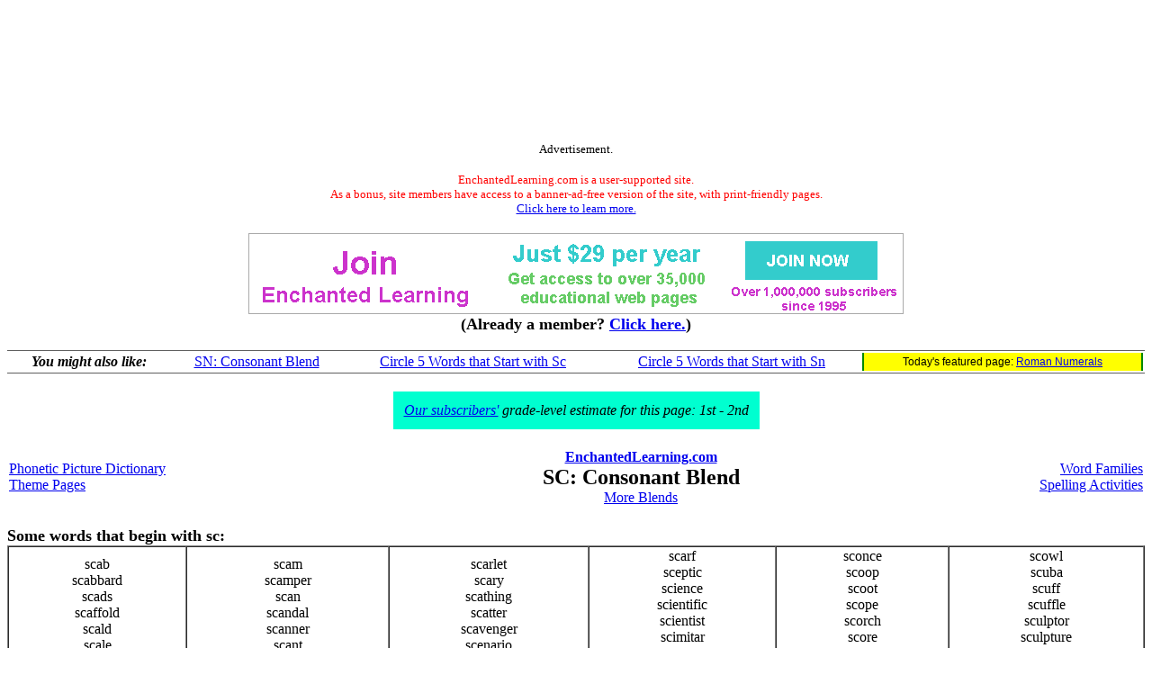

--- FILE ---
content_type: text/html
request_url: https://www.enchantedlearning.com/consonantblends/blends/sc/
body_size: 4527
content:
<HTML><HEAD><TITLE>SC: Consonant Blend - Enchanted Learning Software</TITLE>  <META NAME="description" CONTENT="SC: Consonant Blend.   BLENDS, DIGRAPHS, TRIGRAPHS AND OTHER LETTER COMBINATIONS.">      <META NAME="keywords" CONTENT="SC: Consonant Blend BLENDS, DIGRAPHS, TRIGRAPHS AND OTHER LETTER COMBINATIONS Consonant Blends, Digraphs, and Trigraphs consonant clusters digraphs trigraphs , K-12">    <meta http-equiv="content-type" content="text/html; charset=iso-8859-1">
    <meta name="viewport" content="width=device-width, initial-scale=1">
    <meta http-equiv='content-language' content='en'>
    <link rel="preload" as="image" href="/support/ads/whitebackground.png?20220919" />
  <link rel="preconnect" href="https://pagead2.googlesyndication.com/">
  <link rel="preconnect" href="https://googleads.g.doubleclick.net/">
  <link rel="preconnect" href="https://tpc.googlesyndication.com/">
  <link rel="preconnect" href="https://www.gstatic.com/">
  <link rel="preconnect" href="https://www.googletagservices.com/">

  <meta property="og:image" content="https://www.EnchantedLearning.com/images/logo/og_logo_sm.png">
  <meta property="twitter:image" content="https://www.EnchantedLearning.com/images/logo/og_logo_sm.png" />
  <meta property="twitter:card" content="summary" />
  <meta property="og:type" content="article" />
  <meta property="twitter:title" content="SC: Consonant Blend - Enchanted Learning Software" />
<meta property="og:title" content="SC: Consonant Blend - Enchanted Learning Software" />

</HEAD><BODY BGCOLOR="#FFFFFF"><!--include virtual="/ads/google/googleimage728x90.html" -->
<style type="text/css">
    .el_topad {
        display: block;
        width: 100%;
        height: 90px;
    }
    .el_topad_wrap {
        min-height: 90px;
    }
    @media(min-width: 500px) {
        .el_topad {
            height: 150px;
        }
        .el_topad_wrap {
            min-height: 150px;
        }
    }
</style>


<script async src="https://pagead2.googlesyndication.com/pagead/js/adsbygoogle.js?client=ca-pub-1671921607486068" crossorigin="anonymous" type="3d3d9fe3f20063e28e1aae19-text/javascript"></script>

<!-- <script type="text/javascript">
    (function() {
    function downloadJsAtOnload() {
        setTimeout(function downloadJs() {
            var element = document.createElement("script");
            element.setAttribute("data-ad-client", "ca-pub-1671921607486068");
            element.async = true;
            element.src = "https://pagead2.googlesyndication.com/pagead/js/adsbygoogle.js?client=ca-pub-1671921607486068";
            document.body.appendChild(element);
        }, 3000);
    };
    if (window.addEventListener)
        window.addEventListener("load", downloadJsAtOnload, false);
    else if (window.attachEvent)
        window.attachEvent("onload", downloadJsAtOnload);
    else window.onload = downloadJsAtOnload;
    })();
  </script>
-->


<!-- Topad-Legacy (new) -->
<div class="el_topad_wrap" style="text-align: center;" align="center"><ins class="adsbygoogle el_topad"
     data-ad-client="ca-pub-1671921607486068"
     data-ad-slot="7282823680"
     data-full-width-responsive="true"></ins>
</div>
<script type="3d3d9fe3f20063e28e1aae19-text/javascript">
(adsbygoogle = window.adsbygoogle || []).push({});
</script>

<div id="topad-label">
<center><font size="-1">Advertisement.</font><br><br><FONT SIZE=-1 COLOR="#ff0000" data-nosnippet>EnchantedLearning.com is a user-supported site. <BR>As a bonus, site members have access to a banner-ad-free version of the site, with print-friendly pages.<BR><a href="/support/" target="_top">Click here to learn more.</a></FONT>
</center>
</div>
<br>




<TABLE style="width:100%; text-align:center; vertical-align:middle; background-color:#ffffff; border:0px solid black; border-collapse:collapse; ">



   <TR style="text-align:center; vertical-align:middle; background-color:#ffffff; border:0px solid black; border-collapse:collapse;" >

<TD colspan=2 style="text-width:40%; align:center; vertical-align:middle; background-color:#ffffff; border:0px solid black; border-collapse:collapse; font-family:'Ariel',Helvetica,Arial,sans-serif; font-size:12px;"><A HREF="/support/index1.shtml" target="_top"><IMG SRC="/support/ads/whitebackground.png?20220919" ALT="ad"  BORDER=0 WIDTH=728 HEIGHT=90></A></td>



</TR>
</table>
 

<center data-nosnippet><font size=+1><b>(Already a member?  <a href="http://members.EnchantedLearning.com/consonantblends/blends/sc/index.shtml" target="_top">Click here.</a>)</b></font></center>
<br><table id="related-pages" data-nosnippet style="border-top: 1px solid #5f5f5f; border-bottom: 1px solid #5f5f5f; width:100%"><tr><td style="background-color:white; text-align:center"><b><i>You might also like:</i></b><br></td><td style="background-color:white; text-align:center"><a href="/consonantblends/blends/sn/" target="_top">SN: Consonant Blend</a></td><td style="background-color:white; text-align:center"><a href="/alphabet/circlewordsthatstartwith/sc.shtml" target="_top">Circle 5 Words that Start with Sc</a></td><td style="background-color:white; text-align:center"><a href="/alphabet/circlewordsthatstartwith/sn.shtml" target="_top">Circle 5 Words that Start with Sn</a></td><td style="text-align:center;font-size:75%;font-family:Arial,Helvetica,sans-serif;background-color:yellow;border-left:2px solid #008800;border-right:2px solid #008800">Today's featured page: <a href="/math/romannumerals/index.shtml" target="_top">Roman Numerals</a></td></tr></table>
<center><br>
<table cellpadding=12><tr><td bgcolor="$00ffdd" align=center>
<i><a href="/support.shtml" target="_top">Our subscribers'</a> grade-level estimate for this page:
1st - 2nd
</i></td></tr></table>
</center>



<BR clear=all><font size=+1><TABLE WIDTH=100% BORDER=0 CELLPADDING=1 CELLSPACING=1><TR ALIGN=CENTER VALIGN=MIDDLE>    <TD ALIGN=left><FONT SIZE=+0><A HREF="/phonetic/" TARGET="_top">Phonetic Picture Dictionary</A><BR><A HREF="/themes/" TARGET="_top">Theme Pages</A></FONT></TD>    <TD><B><A HREF="/Home.html" TARGET="_top">EnchantedLearning.com</A><BR></B><FONT SIZE=+2><B> SC: Consonant Blend </B></FONT><BR><A HREF="/consonantblends/" TARGET="_top">More Blends</A></TD>    <TD ALIGN=right><FONT SIZE=+0><A HREF="/rhymes/wordfamilies/" target="_top">Word Families</A><BR><A HREF="/themes/spelling.shtml" TARGET="_top">Spelling Activities</A></FONT></TD></TR></TABLE><br clear=all>
<b>Some words that begin with sc:</b><BR>
<TABLE WIDTH=100% BORDER=1 CELLPADDING=1 CELLSPACING=0><TR ALIGN=CENTER VALIGN=MIDDLE>
 
<TD>scab<BR>scabbard<BR>scads<BR>scaffold<BR>scald<BR>scale<BR>scalene<BR>scallop<BR>scalp<BR>scalpel<BR>scaly<BR> 
</td><TD>

scam<BR>scamper<BR>scan<BR>scandal<BR>scanner<BR>scant<BR>scapegoat<BR>scar<BR>scarab<BR>scare<BR>scarecrow<BR> 
</td><TD>

scarlet<BR>scary<BR>scathing<BR>scatter<BR>scavenger<BR>scenario<BR>scene<BR>scenery<BR>scenic<BR>scent<BR>scepter<BR> 
</td><TD>

scarf<BR>sceptic<BR>science<BR>scientific<BR>scientist<BR>scimitar<BR> scintilla<BR>scintillate<BR>scissors<BR>scoff<BR>scofflaw<BR>scold<BR> 
</td><TD>

sconce<BR>scoop<BR>scoot<BR>scope<BR>scorch<BR>score<BR>scorn<BR>scorpion<BR>scot<BR>scotch<BR>scour<BR>scout<BR> 
</td><TD>

scowl<BR>scuba<BR>scuff<BR>scuffle<BR>sculptor<BR>sculpture<BR>scum<BR>scurrilous<BR>scurry<BR>scurvy<BR>scute<BR>scythe</TD> 
</TR></TABLE>
<P>
<Font color=red><B>Sc Worksheet:</b></font>
<TABLE WIDTH=100% BORDER=1 CELLPADDING=2 CELLSPACING=0><TR align=center valign=top>

<TD><FONT SIZE=+2><A HREF="/alphabet/circlewordsthatstartwith/sc.shtml" TARGET="_top"><IMG SRC="/alphabet/circlewordsthatstartwith/gifs/sctiny.GIF" ALT="Circle  Words" BORDER=1 WIDTH=172 HEIGHT=230><BR><BR>Circle 'Sc' Words</A><BR></FONT><FONT SIZE=+1>Circle 5 words that start with Sc. The words are scale, scarecrow, scarf, scorpion, scuba diver.  Or <A HREF="/alphabet/circlewordsthatstartwith/scanswers.shtml" TARGET="_top">go to the answers</A>.</FONT></TD>

<TD><FONT SIZE=+1><A HREF="/alphabet/findrelatedwords/blends/sc/" TARGET="_top"><IMG SRC="/alphabet/findrelatedwords/blends/sc/tiny.GIF" ALT="find related words" BORDER=1 WIDTH=172 HEIGHT=230><BR><BR><B>Write Eight Words That Start With Sc</B></A><BR></FONT><FONT SIZE=+1>Think of and write eight words that start with sc.  Then, for each word, write a sentence containing the word.  Sample answers: scallop, scary, scuba, scorpion, scarecrow, scale, scarlet, scalp.</FONT></TD>

</TR></TABLE>
<hr><p align=CENTER><A HREF="/Home.html" TARGET="_top"><span style="font-size:12px;">Enchanted Learning</span></A><sup>&#174;</sup><br>Over 35,000 Web Pages<BR><A HREF="/sample/" target="_top">Sample Pages for Prospective Subscribers</A>, or click below</p><TABLE id="site-index" style="width:100%; font-family:'Comic Sans MS',Helvetica,Arial,sans-serif; font-size:12px;  font-weight: bold; border:3px solid red; border-collapse:collapse; padding:5px; background-color:#ffffdf;"><TR >

<TD style="text-align:center; vertical-align:middle; border:2px solid red; ">Overview of Site<br><A HREF="/Whatsnew.shtml" TARGET="_top">What's New</A><br><A HREF="/Home.html" TARGET="_top">Enchanted Learning Home</A><br><A HREF="/activitycalendars/" TARGET="_top">Monthly Activity Calendar</A><br><A HREF="/books/" target="_top">Books to Print</A><BR><A HREF="/siteindex.shtml" TARGET="_top">Site Index</A><br><HR>K-3<br><A HREF="/crafts/" TARGET="_top">Crafts</A><br><A HREF="/themes/" TARGET="_top">K-3 Themes</A><br><A HREF="/Dictionary.html" TARGET="_top">Little Explorers</A><BR>Picture dictionary<br><A HREF="/categories/preschool.shtml" TARGET="_top"> PreK/K Activities</A><br><A HREF="/Rhymes.html" TARGET="_top">Rebus Rhymes</A><BR><A HREF="/stories/" target="_top">Stories</A><HR>Writing<br><A HREF="/cloze/" target="_top">Cloze Activities</A><BR><A HREF="/essay/" target="_top">Essay Topics</A><BR><A HREF="/newspaper/" target="_top">Newspaper</A><BR><A HREF="/essay/writing.shtml" target="_top">Writing Activities</A><BR><A HREF="/grammar/partsofspeech/" target="_top">Parts of Speech</A><BR><HR>Fiction<br><A HREF="/testoftime/" target="_top">The Test of Time</A><p></TD><TD style="text-align:center; vertical-align:middle; border:2px solid red; ">Biology<br><A HREF="/coloring/" TARGET="_top">Animal Printouts</A><br><A HREF="/label/biology.shtml" TARGET="_top">Biology Label Printouts</A><br><A HREF="/biomes/" TARGET="_top">Biomes</A><br><A HREF="/subjects/birds/" TARGET="_top">Birds</A><br><A HREF="/subjects/butterfly/" TARGET="_top">Butterflies</A><br><A HREF="/subjects/dinosaurs/" TARGET="_top">Dinosaurs</A><br><A HREF="/subjects/foodchain/" TARGET="_top">Food Chain</A><br><A HREF="/subjects/anatomy/titlepage.shtml" TARGET="_top">Human Anatomy</A><br><A HREF="/subjects/mammals/" TARGET="_top">Mammals</A><br><A HREF="/subjects/plants/" TARGET="_top">Plants</A><br><A HREF="/subjects/rainforest/" TARGET="_top">Rainforests</A><br><A HREF="/subjects/sharks/" TARGET="_top">Sharks</A><br><A HREF="/subjects/whales/" TARGET="_top">Whales</A><HR>Physical Sciences: K-12<br><A HREF="/subjects/astronomy/" TARGET="_top">Astronomy</A><br><A HREF="/subjects/astronomy/planets/earth/" target="_top">The Earth</A><br><A HREF="/geology/" target="_top">Geology</A><br><A HREF="/subjects/weather/hurricane/" TARGET="_top">Hurricanes</A><BR><A HREF="/geography/landforms/" target="_top">Landforms</A><BR><A HREF="/subjects/ocean/" TARGET="_top">Oceans</A><br><A HREF="/subjects/tsunami/" TARGET="_top">Tsunami</A><BR><A HREF="/subjects/volcano/" TARGET="_top">Volcano</A><BR></TD><TD  style="text-align:center; vertical-align:middle; border:2px solid red; "><font color="#000000">Languages<br><A HREF="/themes/dutch.shtml" TARGET="_top">Dutch</A><br><A HREF="/themes/french.shtml" TARGET="_top">French</A><br><A HREF="/themes/german.shtml" TARGET="_top">German</A><br><A HREF="/themes/italian.shtml" TARGET="_top">Italian</A><br><A HREF="/Japanese/" TARGET="_top">Japanese (Romaji)</A><br><A HREF="/themes/portuguese.shtml" TARGET="_top">Portuguese</A><br><A HREF="/themes/spanish.shtml" TARGET="_top">Spanish</A><br><A HREF="/themes/swedish.shtml" TARGET="_top">Swedish</A><HR><font color="#000000">Geography/History<br><A HREF="/explorers/" TARGET="_top">Explorers</A><br><A HREF="/geography/flags/" TARGET="_top">Flags</A><br><A HREF="/geography/" TARGET="_top">Geography</A><br><A HREF="/inventors/" TARGET="_top">Inventors</A><br><A HREF="/history/us/enc/" TARGET="_top">US History</A><br><HR><font color="#000000">Other Topics<br><A HREF="/artists/coloring/" TARGET="_top">Art and Artists</A><br><A HREF="/calendar/" TARGET="_top">Calendars</A><br><A HREF="/satprofile/index.shtml" TARGET="_top">College Finder</A><br><A HREF="/crafts/" TARGET="_top">Crafts</A><br><A HREF="/graphicorganizers/" target="_top">Graphic Organizers</A><br><A HREF="/label/" TARGET="_top">Label Me! Printouts</A><br><A HREF="/math/" TARGET="_top">Math</A><br><A HREF="/music/" TARGET="_top">Music</A><br><A HREF="/wordwheels/" TARGET="_top">Word Wheels</A><br></td></TR></TABLE><p align=center><span style="font-weight: bold; font-size:18px;">Click to read <A HREF="/privacy.shtml">our Privacy Policy</A></span></P>
<p><TABLE WIDTH="100%" BORDER=0 CELLPADDING="1" CELLSPACING="1"><TR style="text-align;center">    <TD><A HREF="/mail.shtml"><B>E-mail</B></A></TD>  </TR></TABLE>

<BR>
<hr noshade>
<CENTER>
<H2>Enchanted Learning Search</H2>
<table border=1 cellpadding=10><tr align=center>
<td>
<big>Search the Enchanted Learning website for:
<form action="/search/">
<div>
<input type="text" name="query" placeholder="search"/>
<input type="hidden" name="page" value="1">
<input type="submit" value="Search"/>
</div>
</form>

</big>

</td>
</tr></table>
</CENTER>
<BR CLEAR=ALL>
<BR>


<hr noshade>
<!--include virtual="/ads/google/googleimage728x90.html" -->



<!-- Bottom ad Legacy (new) -->
<center><ins class="adsbygoogle"
     style="display:block"
     data-ad-client="ca-pub-1671921607486068"
     data-ad-slot="9641393719"
     data-ad-format="auto"
     data-full-width-responsive="true"></ins></center>
<script type="3d3d9fe3f20063e28e1aae19-text/javascript">
(adsbygoogle = window.adsbygoogle || []).push({});
</script>

<center><font size="-1">Advertisement.</font><br><br></center>
<!--<br><br>-->



<!-- Bottom ad Legacy (new) -->
<center><ins class="adsbygoogle"
     style="display:block"
     data-ad-client="ca-pub-1671921607486068"
     data-ad-slot="9641393719"
     data-ad-format="auto"
     data-full-width-responsive="true"></ins></center>
<script type="3d3d9fe3f20063e28e1aae19-text/javascript">
(adsbygoogle = window.adsbygoogle || []).push({});
</script>

<center><font size="-1">Advertisement.</font><br><br></center>
<!--<br><br>-->

<!--include virtual="/ads/google/link5.shtml" -->
<!--<center><font size="-1">Advertisement.</font><br><br></center>-->
<!--<br><br>-->
<!--include virtual="/ads/google/google468x60.shtml" -->
<!--<center><font size="-1">Advertisement.</font><br><br></center>-->
<hr noshade>
<script src=/js/cms/save_gclid.js?b3508974b9bc6980dd1ce6f3efa31863 async type="3d3d9fe3f20063e28e1aae19-text/javascript"></script>

<font size=-2><A HREF="/permissions/" TARGET="_top">Copyright</A> &#169;2011-2018
  <A HREF="/Home.html" target="_top">EnchantedLearning.com</A></font>   <font size=-1>------</font> <A HREF="/Citing.shtml" TARGET="_top"><font size=-1>How to cite a web page</font></A>
<script src="/cdn-cgi/scripts/7d0fa10a/cloudflare-static/rocket-loader.min.js" data-cf-settings="3d3d9fe3f20063e28e1aae19-|49" defer></script><script defer src="https://static.cloudflareinsights.com/beacon.min.js/vcd15cbe7772f49c399c6a5babf22c1241717689176015" integrity="sha512-ZpsOmlRQV6y907TI0dKBHq9Md29nnaEIPlkf84rnaERnq6zvWvPUqr2ft8M1aS28oN72PdrCzSjY4U6VaAw1EQ==" data-cf-beacon='{"version":"2024.11.0","token":"06995972d54b459eb2c3f9e0f86498e4","server_timing":{"name":{"cfCacheStatus":true,"cfEdge":true,"cfExtPri":true,"cfL4":true,"cfOrigin":true,"cfSpeedBrain":true},"location_startswith":null}}' crossorigin="anonymous"></script>
</BODY></HTML>                                                                                                                                                                                                                                                                                                                                                                                             